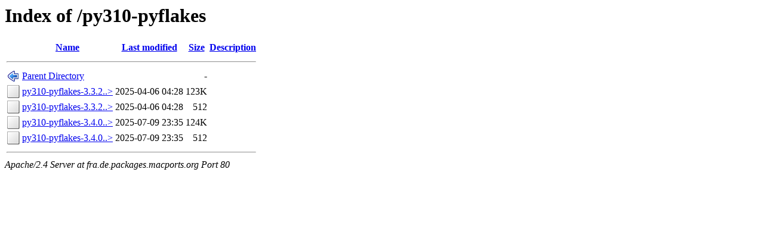

--- FILE ---
content_type: text/html;charset=ISO-8859-1
request_url: http://fra.de.packages.macports.org/py310-pyflakes/
body_size: 1790
content:
<!DOCTYPE HTML PUBLIC "-//W3C//DTD HTML 3.2 Final//EN">
<html>
 <head>
  <title>Index of /py310-pyflakes</title>
 </head>
 <body>
<h1>Index of /py310-pyflakes</h1>
  <table>
   <tr><th valign="top"><img src="/icons/blank.png" alt="[ICO]"></th><th><a href="?C=N;O=D">Name</a></th><th><a href="?C=M;O=A">Last modified</a></th><th><a href="?C=S;O=A">Size</a></th><th><a href="?C=D;O=A">Description</a></th></tr>
   <tr><th colspan="5"><hr></th></tr>
<tr><td valign="top"><img src="/icons/back.png" alt="[PARENTDIR]"></td><td><a href="/">Parent Directory</a>       </td><td>&nbsp;</td><td align="right">  - </td><td>&nbsp;</td></tr>
<tr><td valign="top"><img src="/icons/unknown.png" alt="[   ]"></td><td><a href="py310-pyflakes-3.3.2_0.darwin_any.noarch.tbz2">py310-pyflakes-3.3.2..&gt;</a></td><td align="right">2025-04-06 04:28  </td><td align="right">123K</td><td>&nbsp;</td></tr>
<tr><td valign="top"><img src="/icons/unknown.png" alt="[   ]"></td><td><a href="py310-pyflakes-3.3.2_0.darwin_any.noarch.tbz2.rmd160">py310-pyflakes-3.3.2..&gt;</a></td><td align="right">2025-04-06 04:28  </td><td align="right">512 </td><td>&nbsp;</td></tr>
<tr><td valign="top"><img src="/icons/unknown.png" alt="[   ]"></td><td><a href="py310-pyflakes-3.4.0_0.darwin_any.noarch.tbz2">py310-pyflakes-3.4.0..&gt;</a></td><td align="right">2025-07-09 23:35  </td><td align="right">124K</td><td>&nbsp;</td></tr>
<tr><td valign="top"><img src="/icons/unknown.png" alt="[   ]"></td><td><a href="py310-pyflakes-3.4.0_0.darwin_any.noarch.tbz2.rmd160">py310-pyflakes-3.4.0..&gt;</a></td><td align="right">2025-07-09 23:35  </td><td align="right">512 </td><td>&nbsp;</td></tr>
   <tr><th colspan="5"><hr></th></tr>
</table>
<address>Apache/2.4 Server at fra.de.packages.macports.org Port 80</address>
</body></html>
